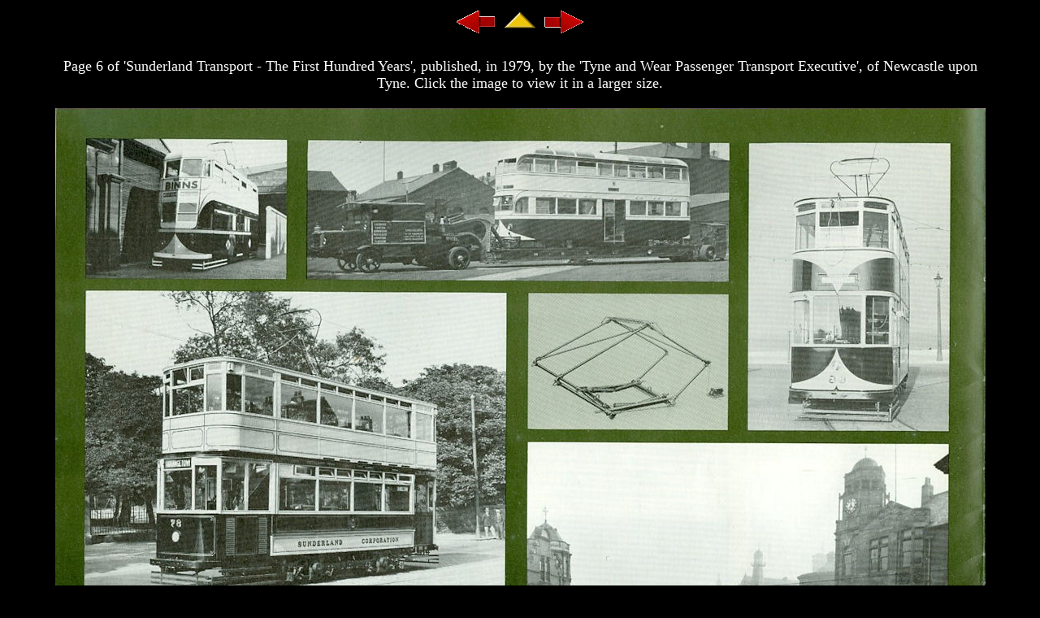

--- FILE ---
content_type: text/html
request_url: http://www.searlecanada.org/sunderland/images7/first100yearspage6.html
body_size: 634
content:
<HTML>
<head><title>First 100 Yeras - Page 6</title></head>
<body bgcolor="000000" TEXT="ffffff" link="ff0000">


<blockquote>
  <p align="center">
    <a href="http://www.searlecanada.org/sunderland/images7/first100yearspage5.html" TARGET="_top"><img src="http://www.searlecanada.org/sunderland/images7/previous.gif" width="60" height="40"></a>     

  <a href="http://www.searlecanada.org/sunderland/sunderland204.html#2" TARGET="_top"><img src="http://www.searlecanada.org/sunderland/images7/up.gif" width="40" height="40"></a> <a href="http://www.searlecanada.org/sunderland/images7/first100yearspage7.html" TARGET="_top"><img src="http://www.searlecanada.org/sunderland/images7/next.gif" width="60" height="40"></a> </p>
<div align="center">

<table width="900">
<table width="900"><tr><td>
<p align="center"><font size="4" face="verdana, Times New Roman">Page 6 of 'Sunderland Transport - The First 
Hundred Years', published, in 1979, by the 'Tyne and Wear Passenger Transport Executive', of Newcastle upon Tyne. Click the image to view it in a larger size.</p>

<table width="900">
 <table width="900"><tr><td>
<font size="4" face="verdana, Times New Roman">


<p align="center"><a href="http://www.searlecanada.org/sunderland/images3/first100yearspage6.jpg" TARGET="_top"><img src="http://www.searlecanada.org/sunderland/images3/first100yearspage6medium.jpg" width="1145" height="800" style="border: 1px black solid"></a></p>
</table>
</td></tr></table>
</div>


</body>
</html>